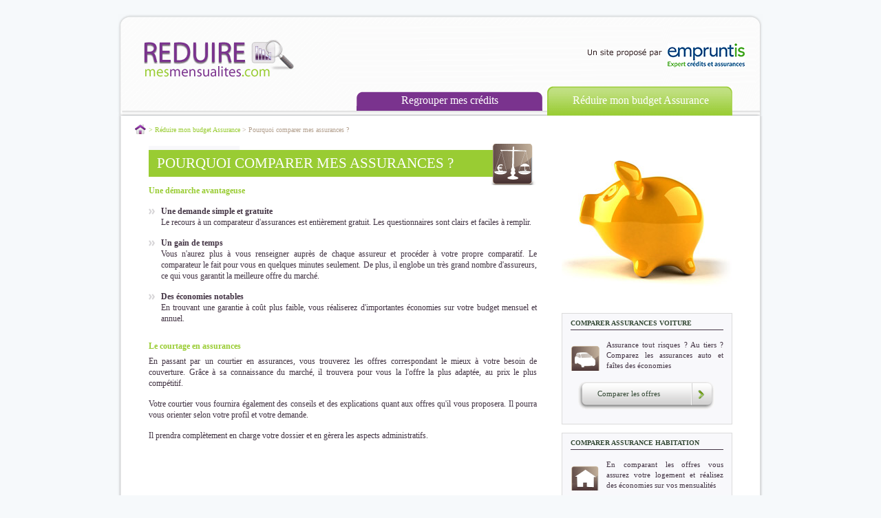

--- FILE ---
content_type: text/html
request_url: https://www.reduiremesmensualites.com/comparer-assurances/
body_size: 2470
content:
<!DOCTYPE HTML PUBLIC "-//W3C//DTD HTML 4.01//EN" "http://www.w3.org/TR/html4/strict.dtd">
<html>
<head>
<title>Pourquoi comparer mes assurances ? - Reduiremesmensualites.com</title>
<meta name="description" content="Une d&eacute;marche avantageuse. Une demande simple et gratuite. Le recours a un comparateur d'assurances est entierement gratuit. Les questionnaires sont...">
<meta http-equiv="Content-Type" content="text/html; charset=iso-8859-1">
<meta http-equiv="content-language" content="fr">
<link rel="canonical" href="https://www.reduiremesmensualites.com/comparer-assurances/">
<link rel="stylesheet" type="text/css" href="/css/rmm-styles.css">
<link rel="stylesheet" type="text/css" href="/css/rmm-styles-ass.css">
<link rel="shortcut icon" type="image/x-icon" href="/favicon.ico">
<!--[if lte IE 6]>
<style type="text/css">#rmm_contenu{padding:0 38px;}</style>
<script type="text/javascript" src="/include/menu_ie6.js"></script>
<![endif]-->

<!-- Matomo -->
<script type="text/javascript">
  var _paq = window._paq = window._paq || [];
  /* tracker methods like "setCustomDimension" should be called before "trackPageView" */
  _paq.push(["disableCookies"]);
  _paq.push(['trackPageView']);
  _paq.push(['enableLinkTracking']);
  (function() {
    var u="https://compagnie-europeennedecredit.matomo.cloud/";
    _paq.push(['setTrackerUrl', u+'matomo.php']);
    _paq.push(['setSiteId', '18']);
    var d=document, g=d.createElement('script'), s=d.getElementsByTagName('script')[0];
    g.type='text/javascript'; g.async=true; g.src='//cdn.matomo.cloud/compagnie-europeennedecredit.matomo.cloud/matomo.js'; s.parentNode.insertBefore(g,s);
  })();
</script>
<!-- End Matomo Code -->

</head>
<body>
<div id="rmm_header">
  <div id="rmm_logo"><a href="https://reduiremesmensualites.com/" title="regroupement credit"><img src="/imgs/regroupement-credit.png" width="219" height="54" alt="regroupement credit"></a></div>
  <div id="rmm_menu">
  <ul>
<!--[if lte IE 6]><li class="menu_rc" id="menu_rc" onMouseOver="javascript:affich_menu('rc','visible','ass');" onMouseOut="javascript:affich_menu('rc','hidden','ass')"><![endif]-->
<!--[if gte IE 7]><li class="menu_rc"><![endif]-->
<!--[if !IE]><--><li class="menu_rc"><!--><![endif]-->
    <a href="/" class="regrouper" title="regroupement credit">Regrouper mes cr&eacute;dits</a>
    <ul class="smenu_rc" id="smenu_rc">
      <li class="guide"><a href="/guide/" title="guide rachat credit">Tout ce qu'il faut savoir</a></li>
      <li class="demande"><a href="https://www.empruntis.com/indexb.php?code=SHWALI" title="simulation regroupement credit">Faire une demande</a></li>
      <li class="calcul"><a href="/calcul-mensualites/" title="taux rachat credit">Calculer mes mensualit&eacute;s</a></li>
      <li class="faq"><a href="/aide/" title="aide rachat de credit">Question / R&eacute;ponse</a></li>
    </ul>
    </li>
<!--[if lte IE 6]><li class="menu_ass_sel" id="menu_ass" onMouseOver="javascript:affich_menu('ass','visible','ass');"  onMouseOut="javascript:affich_menu('ass','hidden','ass');"><![endif]-->
<!--[if gte IE 7]><li class="menu_ass_sel"><![endif]-->
<!--[if !IE]><--><li class="menu_ass_sel"><!--><![endif]-->
    <a href="/assurance/" class="assurance">R&eacute;duire mon budget Assurance</a>
    <ul class="smenu_ass" id="smenu_ass">
      <li class="voiture"><a href="/comparateur-assurance-auto.php" title="assurance voiture">Assurance voiture</a></li>
      <li class="habitation"><a href="/comparateur-assurance-habitation.php" title="assurance habitation">Assurance habitation</a></li>
      <li class="moto"><a href="/comparateur-assurance-moto.php" title="assurance moto">Assurance moto</a></li>
      <li class="sante"><a href="/comparateur-assurance-sante.php" title="assurance sant&eacute;">Assurance sant&eacute;</a></li>
    </ul>
    </li>
  </ul>
  </div>
</div>
<div id="rmm_conteneur">
<div id="arianne"><a href="/" class="home">Accueil</a>> <a href="/assurance/">R&eacute;duire mon budget Assurance</a> <span class="encours">> Pourquoi comparer mes assurances ?</span></div>
<div id="rmm_contenu">
	<div id="rmm_centre">
<div class="titre_pourquoi"><h1 class="pourquoi">Pourquoi comparer mes assurances ?</h1></div>
<p class="stitre">Une d&eacute;marche avantageuse</p>
  <ul>
   <li><b>Une demande simple et gratuite</b><br />
  Le recours &agrave; un comparateur d'assurances est enti&egrave;rement gratuit. Les questionnaires sont clairs et faciles &agrave; remplir.</li>
   <li><b>Un gain de temps</b><br />
  Vous n'aurez plus &agrave; vous renseigner aupr&egrave;s de chaque assureur et proc&eacute;der &agrave; votre propre comparatif. Le comparateur le fait pour vous en quelques minutes seulement. De plus, il englobe un tr&egrave;s grand nombre d'assureurs, ce qui vous garantit la meilleure offre du march&eacute;.</li>
    <li><b>Des &eacute;conomies notables</b><br />
  En trouvant une garantie &agrave; co&ucirc;t plus faible, vous r&eacute;aliserez d'importantes &eacute;conomies sur votre budget mensuel et annuel.</li>
  </ul>
<p class="stitre">Le courtage en assurances</p>
  <p>En passant par un courtier en assurances, vous trouverez les offres correspondant le mieux &agrave; votre besoin de couverture. Gr&acirc;ce &agrave; sa connaissance du march&eacute;, il trouvera pour vous la l'offre la plus adapt&eacute;e, au prix le plus comp&eacute;titif.</p>
  <p>Votre courtier vous fournira &eacute;galement des conseils et des explications quant aux offres qu'il vous proposera. Il pourra vous orienter selon votre profil et votre demande.</p>
  <p>Il prendra compl&egrave;tement en charge votre dossier et en g&egrave;rera les aspects administratifs.</p>
	</div>
  <div id="rmm_droite" class="visu_pourquoi">
<div class="cta_droite auto">
	<p class="titre">Comparer assurances voiture</p>
  <p class="texte">Assurance tout risques ? Au tiers ? Comparez les assurances auto et fa&icirc;tes des &eacute;conomies</p>
  <p class="cta"><a href="/comparateur-assurance-auto.php">Comparer les offres</a></p>
</div>
<div class="cta_droite habi">
	<p class="titre">Comparer assurance habitation</p>
  <p class="texte">En comparant les offres vous assurez votre logement et r&eacute;alisez des &eacute;conomies sur vos mensualit&eacute;s</p>
  <p class="cta"><a href="/comparateur-assurance-habitation.php">Comparer les offres</a></p>
</div>
<div class="cta_droite moto">
	<p class="titre">Comparer assurances moto</p>
  <p class="texte">Assurez votre deux roues gr&acirc;ce &agrave; une assurance adapt&eacute;e vos besoins et votre budget</p>
  <p class="cta"><a href="/comparateur-assurance-moto.php">Comparer les offres</a></p>
</div>
<div class="cta_droite mutu">
	<p class="titre">Comparer assurances sant&eacute;</p>
  <p class="texte">Comparez les tarifs des mutuelles et obtenez des propositions et des devis gratuitement</p>
  <p class="cta"><a href="/comparateur-assurance-habitation.php">Comparer les offres</a></p>
</div>
  </div>
</div>
	<div class="cleaner"></div>
	<div id="logo_empruntis"><a href="https://www.empruntis.com/" target="_blank" rel="noopener, noreferrer">Empruntis.com : comparateur de cr&eacute;dits et d'assurances</a></div>
</div>
  <div id="footer">
  	<div class="footer_fond">
<ul>
	<li><a href="/qui-sommes-nous/">Qui sommes-nous ?</a></li>
  <li><a href="/mentions-legales/">Mentions l&eacute;gales</a></li>
  <li class="last"><a href="/contact/">Contact</a></li>
</ul>
<div class="cleaner"></div>
		</div>
  </div>
</body>
</html>


--- FILE ---
content_type: text/css
request_url: https://www.reduiremesmensualites.com/css/rmm-styles.css
body_size: 943
content:
html, body{border:0;margin:0;padding:0}
body{background:#f6f9fb;font-size:12px;font-family:Verdana;color:#433444}
img{border:none}
.cleaner{clear:both}
.gras{font-weight:bold}
/*header - menu*/
#rmm_header{margin:20px auto 0 auto;width:938px;padding:0;background:url(/imgs/commun.png);height:149px}
#rmm_logo{margin:0;padding:38px 0 0 38px}
#rmm_logo a{display:block;width:219px;height:54px}
#rmm_menu{padding:13px 0 0 347px}
#rmm_menu ul{margin:0;padding:0}
#rmm_menu li{list-style:none;margin:0;padding:0}
#rmm_menu .menu_rc, #rmm_menu .menu_ass, #rmm_menu .menu_rc_sel, #rmm_menu .menu_ass_sel{margin:0;padding:0;float:left}
#rmm_menu li .regrouper, #rmm_menu li .assurance{width:271px;height:32px;float:left;margin-right:6px;text-align:center;color:#fff;font-size:16px;text-decoration:none;padding-top:12px}
#rmm_menu .menu_rc{background:url(/imgs/commun.png) -290px -242px}
#rmm_menu .menu_ass{background:url(/imgs/commun.png) -290px -306px}
#rmm_menu .menu_rc:hover, #rmm_menu .menu_rc_sel{background:url(/imgs/commun.png) 0 -242px}
#rmm_menu .menu_ass:hover, #rmm_menu .menu_ass_sel{background:url(/imgs/commun.png) 0 -306px}
#rmm_menu .smenu_rc, #rmm_menu .smenu_ass{clear:both;visibility:hidden;border-left:1px #b2b2b2 solid;border-right:1px #b2b2b2 solid;position:absolute;z-index:10;top:168px}
#rmm_menu li:hover ul{visibility:visible}
#rmm_menu .smenu_rc{width:268px;background:url(/imgs/fond_smenu_rc.png) repeat-x;padding-bottom:6px}
#rmm_menu .smenu_rc li{border-bottom:2px #b893c3 dotted;background:url(/imgs/commun.png) -29px -353px}
#rmm_menu .smenu_rc .faq{border:none}
#rmm_menu .smenu_rc a{font-size:13px;color:#003762;text-decoration:none;display:block;margin-left:40px;padding:14px 0 14px 40px}
#rmm_menu .smenu_rc a:hover{text-decoration:underline}
.smenu_rc .guide a{background:url(/imgs/commun.png) 0 -395px}
.smenu_rc .demande a{background:url(/imgs/commun.png) 0 -447px}
.smenu_rc .calcul a{background:url(/imgs/commun.png) 0 -499px}
.smenu_rc .faq a{background:url(/imgs/commun.png) 0 -547px}
#rmm_menu .smenu_ass{width:267px;background:url(/imgs/fond_smenu_ass.png) repeat-x;padding-bottom:1px}
#rmm_menu .smenu_ass li{border-bottom:2px #cae495 dotted;background:url(/imgs/commun.png) -319px -353px}
#rmm_menu .smenu_ass .sante{border:none}
#rmm_menu .smenu_ass a{font-size:13px;color:#2b181a;text-decoration:none;display:block;margin-left:40px;padding:14px 0 14px 40px}
#rmm_menu .smenu_ass a:hover{text-decoration:underline}
.smenu_ass .voiture a{background:url(/imgs/commun.png) -290px -395px}
.smenu_ass .habitation a{background:url(/imgs/commun.png) -290px -447px}
.smenu_ass .moto a{background:url(/imgs/commun.png) -290px -499px}
.smenu_ass .sante a{background:url(/imgs/commun.png) -290px -549px}
/*corps*/
#rmm_conteneur{margin:0 auto;width:928px;padding:12px 5px 0 5px;background:url(/imgs/fond.png) repeat-y;clear:both}
#arianne{background:url(/imgs/commun.png) 0 -609px;margin:0 0 12px 20px;padding:2px 0 0 0;height:14px;font-size:10px;overflow:hidden}
#arianne .home{display:block;width:20px;line-height:1000px;float:left;overflow:hidden}
#rmm_contenu{margin:0;padding:0 40px;width:848px}
/*footer*/
#logo_empruntis{padding:26px 0 20px 425px;color:#2b181a;font-size:10px;line-height:1000px;overflow:hidden;height:27px}
#logo_empruntis a{display:block;width:91px;height:27px;background:url(/imgs/commun.png) 0 -632px no-repeat}
#footer{padding:0 2px 14px 2px;margin:0 auto;width:934px}
#footer .footer_fond{background:url(/imgs/fond_bas.png) repeat-x;padding-top:16px}
#footer ul{margin:0 0 0 264px;padding:0}
#footer li{list-style-type:none;float:left;padding:2px 22px;border-left:1px #9f9f9f solid}
#footer .last{border-right:1px #9f9f9f solid}
#footer a{color:#797979;font-size:11px;text-decoration:none}
#footer a:hover{text-decoration:underline}
#footer #textfoot{font-size:11px; text-align:center}

--- FILE ---
content_type: text/css
request_url: https://www.reduiremesmensualites.com/css/rmm-styles-ass.css
body_size: 2235
content:
.vert{color:#99cc33}
#arianne{color:#99cc33}
#arianne a{color:#99cc33;text-decoration:none}
#arianne a:hover{text-decoration:underline}
#arianne .encours{color:#b3a08e}
/*home*/
#home_intro{border:1px #e1e1e1 solid;width:590px;float:left;height:341px}
#home_intro h1{background:#99cc33;margin:0;padding:7px 0 3px 20px;text-transform:uppercase;color:#fff;font-size:24px;height:32px;font-weight:normal}
#home_intro .visu{background:url(/imgs/assu/stylo.jpg) no-repeat;padding:0 0 16px 231px}
#home_intro .intro{color:#344935;font-size:17px;margin:0;padding:26px 0 0 0;line-height:133%;text-align:center}
#home_intro ul{margin:30px 0 0 31px;padding:0}
#home_intro li{list-style:none;background:url(/imgs/assu/assu.png) 0 -316px;margin:0;padding:0 0 20px 36px;font-size:15px;color:#a3907c}
#home_intro .cta{border-top:1px #e1e1e1 solid;text-align:center;margin:0;padding:0;text-transform:uppercase;width:590px;background:#f7f9f2}
#home_intro .cta li{float:left;margin:0;padding:4px 6px;background:#f7f9f2;font-size:10px;font-weight:bold;color:#344935;text-align:center;border-right:2px #e1e1e1 dotted}
#home_intro a{display:block;line-height:1000px;overflow:hidden;width:128px;height:38px;background:url(/imgs/assu/assu.png);margin:6px 0 0 0px;padding:0}
#home_intro .cta .habi a{margin-left:8px}
#home_intro .cta .mutu{float:none;border:none;margin-left:447px}
#home_intro a:hover{background-position:-267px 0}
#home_pourquoi{border:1px #e1e1e1 solid;background:#f7f9f2;margin:0 0 0 595px;height:341px}
#home_pourquoi h2{color:#344935;font-weight:bold;font-size:11px;text-transform:uppercase;background:url(/imgs/assu/assu.png) 0 -380px;margin:14px 0 14px 10px;padding:6px 0 6px 44px;line-height:15px}
#home_pourquoi p{margin:0 18px 11px 18px;padding:0;font-size:11px;text-align:justify;line-height:16px}
#home_pourquoi a{color:#99cc33;font-weight:bold;text-decoration:underline}
#home_partenaires{float:left;width:229px;margin-top:24px}
#home_partenaires .titre{color:#344935;font-size:12px;font-weight:bold;text-transform:uppercase;margin:0;padding:8px 0 0 0;background:url(/imgs/assu/assu.png) 0 -122px;text-align:center;height:21px}
#home_partenaires .partenaires_bord{border:1px #e1e1e1 solid;border-top:none}
#home_partenaires .flash{margin:0;padding:26px 0;text-align:center}
#home_partenaires .txt{margin:0 0 41px 0;padding:0;text-align:center;line-height:16px}
#home_partenaires .cta{position:absolute;margin:-23px 0 0 13px;padding:0}
#home_partenaires .cta a{display:block;width:187px;height:30px;background:url(/imgs/assu/assu.png) 0 -60px;color:#344935;text-decoration:none;font-size:11px;padding:12px 0 0 14px}
#home_partenaires .cta a:hover{background-position:-267px -60px;color:#463031}
#home_comparatif{margin:24px 0 0 245px}
#home_comparatif .titre{color:#344935;font-size:12px;font-weight:bold;text-transform:uppercase;margin:0;padding:8px 0 0 0;background:url(/imgs/assu/assu.png) -267px -122px;text-align:center;height:21px}
#home_comparatif .comparatif_bord{border:1px #e1e1e1 solid;border-top:none;padding:11px 0 12px 0}
#home_comparatif .exemple{margin:0;padding:0;height:183px;background:url(/imgs/assu/reduire-assurance-exemple.png) 45px 22px no-repeat;line-height:1000px;overflow:hidden}
#home_comparatif .cta{position:absolute;margin:-23px 0 0 201px;padding:0}
#home_comparatif .cta a{display:block;width:188px;height:30px;background:url(/imgs/assu/assu.png) 0 -60px;color:#344935;text-decoration:none;font-size:11px;padding:11px 0 0 14px}
#home_comparatif .cta a:hover{background-position:-267px -60px;color:#463031}
#home_def{margin-top:46px}
#home_def .titre{color:#344935;font-size:12px;font-weight:bold;text-transform:uppercase;margin:0;padding:10px 0 0 30px;background:url(/imgs/assu/assu.png) 0 -171px;height:34px}
#home_def .def_bord{border:1px #e1e1e1 solid;border-top:none;margin-left:8px;padding:14px 30px 12px 30px}
#home_def p{text-align:justify;line-height:16px;padding:0;margin:0 0 8px 0}
#home_def .gauche{float:left;width:344px}
#home_def .droite{margin-left:438px}
#home_def .droite .stitre{margin-bottom:16px}
#home_def .gauche .stitre{margin-bottom:32px}
#home_def ul{margin:0;padding:0}
#home_def li{list-style:none;margin:0 0 8px 0;padding:0 0 0 10px;line-height:16px;text-align:justify;background:url(/imgs/assu/assu.png) -866px -288px no-repeat}
#pop_exemple_fond{display:block;position:fixed;top:0;left:0;width:100%;height:100%;background:url(/imgs/filtre_fond_pop_up.png);z-index:150}
#pop_exemple{z-index:150;width:590px;height:612px;position:absolute;display:block;border:3px solid #99cc33;top:50%;left:25%;background:#fff}
#pop_exemple .titre{background:#99cc33;color:#fff;text-align:center;padding:7px 0 8px 0}
#pop_exemple .titre .big{text-transform:uppercase;font-weight:bold}
#pop_exemple .fermer{margin:-40px 0 0 575px;padding:0}
#pop_exemple .fermer a{display:block;width:27px;height:27px;background:url(/imgs/assu/assu.png) -145px -283px;line-height:1000px;overflow:hidden}
#pop_exemple .intro{text-align:center;line-height:16px;margin:35px 0 0 0}
#pop_exemple .stitre{color:#344935;font-weight:bold;margin:35px 0 14px 28px}
#pop_exemple ul{margin:0 0 0 40px;padding:0}
#pop_exemple li{margin:0 0 8px 0;padding:0 0 0 18px;background:url(/imgs/assu/assu.png) -434px -428px no-repeat;list-style:none}
#pop_exemple .exemple{margin-top:45px}
/*FORM*/
#rmm_form{width:802px;padding:0;margin:12px auto}
form{padding:0;margin:0}
/*CONTENU*/
#rmm_centre{width:564px;float:left}
#rmm_centre h1{background:#99cc33;width:488px;padding:7px 0 7px 12px;margin:0;font-weight:normal;font-size:23px;color:#fff;text-transform:uppercase}
#rmm_centre h1.pourquoi{background:#99cc33;width:488px;padding:7px 0 7px 12px;margin:0;font-weight:normal;font-size:21px;color:#fff;text-transform:uppercase}
#rmm_centre .stitre{margin-bottom:6px;color:#99cc33;font-weight:bold}
#rmm_centre .titre_pourquoi{background:url(/imgs/assu/assu.png) -96px -232px no-repeat;padding:9px 0 12px 0}
/*COL DROITE*/
#rmm_droite{margin-left:600px;padding-top:246px}
.visu_auto{background:url(/imgs/assu/voiture.jpg) no-repeat}
.visu_habi{background:url(/imgs/assu/maison.jpg) no-repeat}
.visu_moto{background:url(/imgs/assu/motard.jpg) no-repeat}
.visu_mutu{background:url(/imgs/assu/docteur.jpg) no-repeat}
.visu_partenaires{background:url(/imgs/partenaires.jpg) no-repeat}
.visu_pourquoi{background:url(/imgs/assu/tirelire.jpg) no-repeat}
#etapes_droite .entete{border:1px solid #eaeaea;background:url(/imgs/deg_gris.png) repeat-x;font-weight:bold; text-align:center; padding:10px 0 9px 0}
#etapes_droite .bloc{background:#f8f8fb;border:1px solid #eaeaea;margin:2px 0 0 0;padding:16px 6px 0 6px;line-height:15px}
#etapes_droite .bloc .etape{font-size:13px;margin:0;padding:6px 0 9px 11px;background:url(/imgs/assu/assu.png) 0px -235px no-repeat;text-align:left}
#etapes_droite .bloc p{font-size:11px;padding:0 6px;margin:0 0 20px 0;text-align:center}
#etapes_droite .bloc .form{background:url(/imgs/assu/assu.png) -555px -394px no-repeat;padding-bottom:130px}
#etapes_droite .bloc .offres{background:url(/imgs/assu/assu.png) -555px -583px no-repeat;padding-bottom:80px}
#rmm_droite .cta_droite{margin:0 0 12px 0;padding:8px 12px;background:#f8f8fb;border:1px solid #dbdbdb;height:144px}
#rmm_droite .cta_droite .titre{margin:0;padding:0 0 4px 0;text-transform:uppercase;font-size:10px;font-weight:bold;border-bottom:1px solid #433444;color:#344935}
#rmm_droite .cta_droite .texte{font-size:11px;padding:0 0 0 52px;margin:14px 0 15px 0;text-align:justify;line-height:15px}
#rmm_droite .auto .texte{background:url(/imgs/assu/assu.png) -274px -902px no-repeat}
#rmm_droite .habi .texte{background:url(/imgs/assu/assu.png) -549px -902px no-repeat}
#rmm_droite .moto .texte{background:url(/imgs/assu/assu.png) -824px -902px no-repeat}
#rmm_droite .mutu .texte{background:url(/imgs/assu/assu.png) -274px -778px no-repeat}
#rmm_droite .cta_droite .cta{margin:0 0 0 10px;padding:0}
#rmm_droite .cta_droite .cta a{display:block;width:171px;height:30px;background:url(/imgs/assu/assu.png) 0 -60px;color:#344935;text-decoration:none;font-size:11px;padding:12px 0 0 29px}
#rmm_droite .cta_droite a:hover{background-position:-267px -60px;color:#463031}
#rmm_droite .calcul .cta a{width:188px;padding-left:12px}
/*Partenaires*/
#rmm_centre .titre_partenaires{background:url(/imgs/assu/assu.png) 420px -815px no-repeat;padding:9px 0 12px 0}
#rmm_centre .partenaire_accroche{margin:8px 0 0 0;padding:0 0 8px 0;line-height:16px;border-bottom:2px dotted #d9d8d9}
#rmm_centre .partenaire{border-bottom:2px dotted #d9d8d9;padding:8px 0px 8px 0px}
#rmm_centre .part_gauche{float:left;padding:0px 8px 0px 8px;text-align:center;width:172px}
#rmm_centre .part_gauche img{border:none;margin-bottom:6px}
#rmm_centre .part_droite{padding-left:188px;text-align:justify;margin-right:10px}
#rmm_centre ul{margin:14px 0 24px 0;padding:0}
#rmm_centre li{line-height:16px;margin:0 0 14px 0;padding:0 0 0 18px;background:url(/imgs/assu/assu.png) -339px -315px no-repeat;list-style:none;text-align:justify}
#rmm_centre p{line-height:16px;margin:0 0 14px 0;padding:0;text-align:justify}
/*formulaires*/
#formulaire{margin:3px 0 28px 0}
tr.pano_fin_fen td{line-height:0}
#entete-formulaire_assu_A{font-family:arial;margin:0px 0px 8px 0px;background:url(http://www.empruntis.com/imgs/assurances/form-assurances-aa.jpg) no-repeat;width:560px;height:120px}
#entete-formulaire_assu_A h1.titre{margin:0px;padding:9px 0px 0px 110px;color:#98c230;text-transform:uppercase;font-size:15px;font-weight:bold;background:none;font-family:Arial}
#entete-formulaire_assu_A ul{color:#818183;margin:20px 0px 0px 0px;padding:0px;list-style-type:none;text-transform:uppercase}
#entete-formulaire_assu_A li{font-weight:bold;padding:0px 0px 0px 10px;margin:6px 0px 6px 300px;font-size:12px;background:url(https://www.empruntis.com/imgs/immo/fleche-patrimoine.gif) no-repeat 0px 4px}
#entete-formulaire_assu_M{font-family:arial;margin:0px 0px 8px 0px;background:url(http://www.empruntis.com/imgs/assurances/form-assurances-am.jpg) no-repeat;width:560px;height:120px}
#entete-formulaire_assu_M h1.titre{margin:0px;padding:9px 0px 0px 84px;color:#98c230;text-transform:uppercase;font-size:16px;font-weight:bold;background:none;font-family:Arial}
#entete-formulaire_assu_M ul{color:#818183;margin:20px 0px 0px 0px;padding:0px;list-style-type:none;text-transform:uppercase}
#entete-formulaire_assu_M li{font-weight:bold;padding:0px 0px 0px 10px;margin:6px 0px 6px 300px;font-size:12px;background:url(https://www.empruntis.com/imgs/immo/fleche-patrimoine.gif) no-repeat 0px 4px}
#entete-formulaire_assu_H{font-family:arial;margin:0px 0px 8px 0px;background:url(http://www.empruntis.com/imgs/assurances/form-assurances-ah.jpg) no-repeat;width:560px;height:120px}
#entete-formulaire_assu_H h1.titre{margin:0px;padding:9px 0px 0px 35px;color:#98c230;text-transform:uppercase;font-size:16px;font-weight:bold;background:none;font-family:Arial}
#entete-formulaire_assu_H ul{color:#818183;margin:20px 0px 0px 0px;padding:0px;list-style-type:none;text-transform:uppercase}
#entete-formulaire_assu_H li{font-weight:bold;padding:0px 0px 0px 10px;margin:6px 0px 6px 300px;font-size:12px;background:url(https://www.empruntis.com/imgs/immo/fleche-patrimoine.gif) no-repeat 0px 4px}
#entete-formulaire_assu_S{font-family:arial;margin:0px 0px 8px 0px;background:url(http://www.empruntis.com/imgs/assurances/form-assurances-as.jpg) no-repeat;width:560px;height:120px}
#entete-formulaire_assu_S h1.titre{margin:0px;padding:9px 0px 0px 101px;color:#98c230;text-transform:uppercase;font-size:16px;font-weight:bold;background:none;font-family:Arial}
#entete-formulaire_assu_S ul{color:#818183;margin:20px 0px 0px 0px;padding:0px;list-style-type:none;text-transform:uppercase}
#entete-formulaire_assu_S li{font-weight:bold;padding:0px 0px 0px 10px;margin:6px 0px 6px 300px;font-size:12px;background:url(https://www.empruntis.com/imgs/immo/fleche-patrimoine.gif) no-repeat 0px 4px}